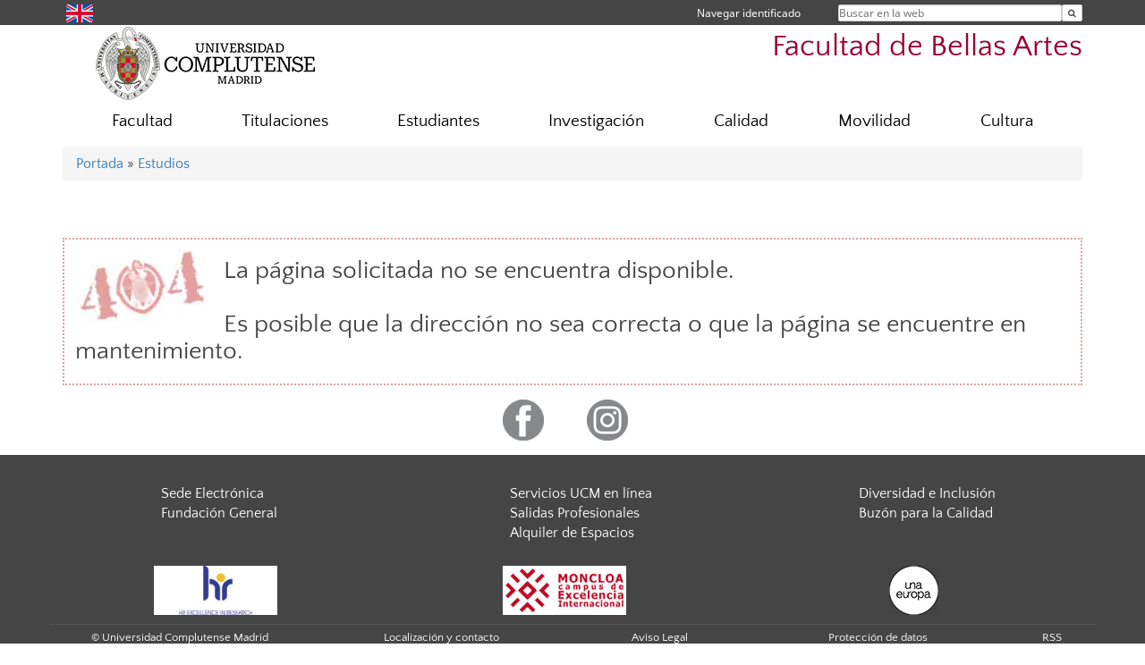

--- FILE ---
content_type: text/html; charset=UTF-8
request_url: https://bellasartes.ucm.es/estudios/2023-24/grado-estudiosingleses
body_size: 5372
content:
<!DOCTYPE html>
<html lang="es">
<head>
	<meta charset="UTF-8" />
	<meta http-equiv="X-UA-Compatible" content="IE=edge">
    <meta name="viewport" content="width=device-width, initial-scale=1">
	<title>Facultad de Bellas Artes</title>
	
	<meta name="description" content="La Universidad Complutense de Madrid es una institución de larga trayectoria y amplio reconocimiento social que aspira a situarse entre las primeras universidades de Europa y a consolidarse como centro de referencia para el continente latinoamericano" />
	<meta name="keywords" content="Universidad Complutense de Madrid, Complutense, UCM, Educación, Innovación, Universidad de excelencia, Formación, Grado, Máster, Doctorado, Postgrado" />
	<link rel="apple-touch-icon" sizes = "192x192" href="/themes/ucm16/media/img/favicon-192.png" />
	<link rel="shortcut icon" href="/themes/ucm16/media/img/logoucm.ico" />
	<link rel="icon" href="/themes/ucm16/media/img/logoucm.ico" />
	<link type="text/css" media="screen" rel="stylesheet" href="/themes/ucm16/css/bootstrap.css" />
	<link type="text/css" media="all" rel="stylesheet" href="/themes/ucm16/css/font-awesome.min.css" />
	<link type="text/css" media="screen" rel="stylesheet" href="/themes/ucm16/css/ucm-theme.css" />
	<link type="text/css" media="screen" rel="stylesheet" href="/themes/ucm16/css/ucm.css" />
	<link type="text/css" media="screen" rel="stylesheet" href="/themes/ucm16/css/ucm-wg.css" />
	<link type="text/css" media="print" rel="stylesheet" href="/themes/ucm16/css/print.css" />
	<link type="text/css" media="all" rel="stylesheet" href="/themes/ucm16/css/app_estudios.css" />	
</head>
<body>
	<header>
		<div id="barra">
			<div class="container">
								
				<ul class="ul-menu">
					<li>
				        <div id="buscador">
				            <form action="https://bellasartes.ucm.es/buscador" method="get" class="posicion_buscar form-inline" id="formbuscador">
								<label for="search" class="search_label">Buscar en la web</label>
								<input type="search" id="search" name="search" placeholder="Buscar en la web" required />
								<input type="hidden" name="csrf" value="d84aa8a49c763683b861853d0cedd7e4feb787589dd96c04c4ed8567ff92935d">
								<button type="submit" class="botonbusca" id="btsearch" title="Buscar en la web" aria-label="Buscar en la web"><span class="fa fa-search" aria-hidden="true" title="Buscar en la web"></span></button>
							</form>
								<button class="botoncerrar" id="cerrar_buscador" aria-label="Cerrar buscador"><span class="fa fa-times" aria-hidden="true" title="Cerrar buscador"></span></button>
					    </div>
					</li>
					<li>	
						<nav class="navbar" role="navigation" id="menusuperior">
							<div class="navbar-header">
								<button type="button" class="navbar-toggle" data-toggle="collapse" data-target=".navbar-sup-collapse" id="collapse-personal">
									<span class="sr-only">Desplegar navegación</span>
									<span class="fa fa-user fa-2x"></span>
					            </button>
							</div>
							<div id="contenido-menusuperior" class="collapse navbar-collapse navbar-sup-collapse">
								<ul class="nav navbar-nav" >
									
					<li class="iniciasesion"><a href="/login_sso/" title="Navegar identificado">Navegar identificado</a></li>																		
								</ul>
							</div>
						</nav>				
					</li>
					<li>
						<ul id="lg_items">
							
				<li><a href="https://www.ucm.es/facultyoffinearts" title="English: Faculty of Fine Arts" class="enlace"><img src="/themes/ucm24/media/img/banderas/en.png" alt="English"></a></li>						</ul>
					</li>
				</ul>
			</div>
		</div>
		
		<div class="container" id="cabecera">
			<div class="row">
				<div class="col-lg-5 col-sm-5 col-xs-12" id="logo">
					<a href="https://www.ucm.es/" title="Universidad Complutense de Madrid">
						<img src="/themes/ucm16/media/img/logo.png" alt="ucm" title="Universidad Complutense de Madrid" />
					</a>
				</div>
				<div class="col-lg-7 col-sm-7 col-xs-12" id="titulo_website">
					<h1 class="web_title" style="font-size: 2.1em;"><a href="https://bellasartes.ucm.es/" title="Portada - Facultad de Bellas Artes">Facultad de Bellas Artes</a></h1>					
				</div>
			</div>
		</div>
			</header>
	
	<nav class="container navbar navbar-default" role="navigation" id="menu">
		<div class="navbar-header">
			<button type="button" class="navbar-toggle" data-toggle="collapse" data-target=".navbar-ex1-collapse" id="botonmenu">
				<span class="sr-only">Desplegar navegación</span>
				<span class="fa fa-bars"></span>
			</button>
		</div>
 
		<div class="collapse navbar-collapse navbar-ex1-collapse">
			
			<ul class="nav nav-justified" id="contenidomenu">
				<li class="dropdown resalte lead">
					<a title="Facultad" href="/facultad" class="dropdown-toggle" data-toggle="dropdown">Facultad</a>
					<ul class="dropdown-menu" role="menu">
						<li><a title="Gobierno" href="/gobierno">Gobierno</a></li>
						<li><a title="Organización" href="/organizacion">Organización</a></li>
						<li><a title="Servicios" href="/servicios-1">Servicios</a></li>
						<li><a title="Presentación" href="/presentacion">Presentación</a></li>
						<li><a title="Recursos Humanos" href="/personal">Recursos Humanos</a></li>
						<li><a title="Transparencia" href="/transparencia">Transparencia</a></li>
						<li><a title="Plan de Autoprotección" href="/plan-de-autoproteccion-facultad-de-bellas">Plan de Autoprotección</a></li>
						<li><a title="Protocolo actuación por accidente" href="/protocolo-de-actuacion-en-caso-de-accidente">Protocolo actuación por accidente</a></li>
						<li><a title="Contacto" href="https://bellasartes.ucm.es/contacto">Contacto</a></li>
						<li><a href="/facultad" title="Facultad" aria-label="Facultad"><span class="fa fa-plus-circle" aria-hidden="true" title="Facultad"><em class="mas">+</em></span></a></li>
					</ul>
				</li>
				<li class="dropdown resalte lead">
					<a title="Titulaciones" href="/estudiar" class="dropdown-toggle" data-toggle="dropdown">Titulaciones</a>
					<ul class="dropdown-menu" role="menu">
						<li><a title="Grado" href="/grado">Grado</a></li>
						<li><a title="Máster" href="/master">Máster</a></li>
						<li><a title="Doctorado" href="/doctorado">Doctorado</a></li>
						<li><a href="/estudiar" title="Titulaciones" aria-label="Titulaciones"><span class="fa fa-plus-circle" aria-hidden="true" title="Titulaciones"><em class="mas">+</em></span></a></li>
					</ul>
				</li>
				<li class="dropdown resalte lead">
					<a title="Estudiantes" href="/estudiante" class="dropdown-toggle" data-toggle="dropdown">Estudiantes</a>
					<ul class="dropdown-menu" role="menu">
						<li><a title="Horarios y exámenes" href="https://bellasartes.ucm.es/horarios-y-examenes">Horarios y exámenes</a></li>
						<li><a title="Calendarios" href="/horarios-y-calendarios">Calendarios</a></li>
						<li><a title="Secretaría" href="/secretaria">Secretaría</a></li>
						<li><a title="Guías Docentes" href="/guias-docentes">Guías Docentes</a></li>
						<li><a title="Becas / Cursos de verano" href="/becas">Becas / Cursos de verano</a></li>
						<li><a title="Salidas Profesionales" href="/salidas-profesionales-bbaa-1">Salidas Profesionales</a></li>
						<li><a title="Plan de acogida" href="/plan-de-acogida">Plan de acogida</a></li>
						<li><a href="/estudiante" title="Estudiantes" aria-label="Estudiantes"><span class="fa fa-plus-circle" aria-hidden="true" title="Estudiantes"><em class="mas">+</em></span></a></li>
					</ul>
				</li>
				<li class="dropdown resalte lead">
					<a title="Investigación" href="/investigacion" class="dropdown-toggle" data-toggle="dropdown">Investigación</a>
					<ul class="dropdown-menu" role="menu">
						<li><a title="Doctorado" href="https://www.ucm.es/doctorado/bellas-artes">Doctorado</a></li>
						<li><a title="Líneas de investigación" href="/lineas-de-investigacion">Líneas de investigación</a></li>
						<li><a title="Grupos de investigación" href="https://www.ucm.es/grupos/grupos-centros-orden/21">Grupos de investigación</a></li>
						<li><a title="Proyectos financiados" href="/proyectos-financiados">Proyectos financiados</a></li>
						<li><a title="Biblioteca investiga" href="https://biblioteca.ucm.es/bba/investiga">Biblioteca investiga</a></li>
						<li><a title="Revistas y publicaciones indexadas" href="/revistas-y-publicaciones-indexadas">Revistas y publicaciones indexadas</a></li>
						<li><a title="Becas, convocatorias y novedades" href="/becas,-convocatorias-y-novedades">Becas, convocatorias y novedades</a></li>
						<li><a href="/investigacion" title="Investigación" aria-label="Investigación"><span class="fa fa-plus-circle" aria-hidden="true" title="Investigación"><em class="mas">+</em></span></a></li>
					</ul>
				</li>
				<li class="dropdown resalte lead">
					<a title="Calidad" href="/calidad" class="dropdown-toggle">Calidad</a>
				</li>
				<li class="dropdown resalte lead">
					<a title="Movilidad" href="/movilidad" class="dropdown-toggle" data-toggle="dropdown">Movilidad</a>
					<ul class="dropdown-menu" role="menu">
						<li><a title="Convocatoria Estudiantes" href="/convocatorias-estudiantes">Convocatoria Estudiantes</a></li>
						<li><a title="Documentación Movilidad Erasmus" href="/documentacion-movilidad-erasmus">Documentación Movilidad Erasmus</a></li>
						<li><a title="Convocatorias Profesores y P.A.S." href="/convocatorias-profesores-y-pas">Convocatorias Profesores y P.A.S.</a></li>
						<li><a title="SICUE (Sistema de Intercambio entre Centros Universitarios Españoles)" href="/sicue-sistema-de-intercambio-entre-centros-universitarios-espanoles">SICUE (Sistema de Intercambio entre Centros Universitarios Españoles)</a></li>
						<li><a title="Contacto" href="/contacto-2">Contacto</a></li>
						<li><a href="/movilidad" title="Movilidad" aria-label="Movilidad"><span class="fa fa-plus-circle" aria-hidden="true" title="Movilidad"><em class="mas">+</em></span></a></li>
					</ul>
				</li>
				<li class="dropdown resalte lead">
					<a title="Cultura" href="/cultura" class="dropdown-toggle" data-toggle="dropdown">Cultura</a>
					<ul class="dropdown-menu" role="menu">
						<li><a title="Convocatorias" href="/convocatorias-1">Convocatorias</a></li>
						<li><a title="Emisiones en streaming" href="/emisiones-en-streaming">Emisiones en streaming</a></li>
						<li><a title="Info" href="/info-extensión">Info</a></li>
						<li><a title="Boletín Semanal Noticias Frescas" href="/boletin-semanal-noticias-frescas">Boletín Semanal Noticias Frescas</a></li>
						<li><a title="Histórico" href="/historico-1">Histórico</a></li>
						<li><a title="Descargas" href="/informacion-util-descargas">Descargas</a></li>
						<li><a title="Alumni" href="/alumni">Alumni</a></li>
						<li><a title="De Par en Par" href="/de-par-en-par">De Par en Par</a></li>
						<li><a href="/cultura" title="Cultura" aria-label="Cultura"><span class="fa fa-plus-circle" aria-hidden="true" title="Cultura"><em class="mas">+</em></span></a></li>
					</ul>
				</li>
			</ul>			
		</div>
	</nav>
	
	<main class="container">
		<ol class="breadcrumb"><a href="https://bellasartes.ucm.es/" title="﻿Portada">﻿Portada</a>&nbsp;&#187;&nbsp;<a href="https://bellasartes.ucm.es/estudiar" title="Estudios Ofertados">Estudios</a>
		</ol><br/><br/><div style="border:2px dotted #e4a09e; padding:12px; bacground-color:#e5e5e5;"><img style="float:left; margin-right:1.0em" alt="Página no disponible" src="/themes/ucm16/media/img/404.jpg"><h2>La página solicitada no se encuentra disponible.<br/><br/>Es posible que la dirección no sea correcta o que la página se encuentre en mantenimiento.</h2><div class="spacer"></div></div>	</main>	
	
	<nav class="container text-center">
		<ul class="redes">
			<li><a id="link_fb" href="https://www.facebook.com/bbaaculturaUCM" class="redsocial" target="_blank"><img alt="facebook" src="/themes/ucm16/media/img/facebook.png" /></a></li>
			<li><a id="link_in" href="https://www.instagram.com/bellasartesculturaucm/?hl=en" class="redsocial" target="_blank"><img alt="instagram" src="/themes/ucm16/media/img/instagram.png" /></a></li>
		</ul>
	</nav>	
	<footer id="pie">
		<div class="container">
			<div class="row">
				<div class="col-sm-4 col-xs-12">
					<nav id="pie_1">
						<ul>
						<li><a href="https://sede.ucm.es/ " title="Sede Electrónica">Sede Electrónica</a></li>
						<li><a href="https://www.ucm.es/fundacion" title="Fundación General">Fundación General</a></li>
						</ul>
					</nav>
				</div>
				<div class="col-sm-4 col-xs-12">
					<nav id="pie_2">
						<ul>
						<li><a href="https://www.ucm.es/ucm-en-linea" title="Servicios UCM en línea">Servicios UCM en línea</a></li>
						<li id="3245"><a href="https://bellasartes.ucm.es/salidas-profesionales" title="Salidas Profesionales">Salidas Profesionales</a></li>
						<li id="1636"><a href="/gespacios" title="Alquiler de Espacios">Alquiler de Espacios</a></li>
						</ul>
					</nav>
				</div>
				<div class="col-sm-4 col-xs-12">
					<nav id="pie_3">
						<ul>
						<li id="2031"><a href="https://bellasartes.ucm.es/diversidad-e-inclusion" title="Diversidad e Inclusión">Diversidad e Inclusión</a></li>
						<li id="3261"><a href="https://bellasartes.ucm.es/buzon-de-sugerencias-y-quejas" title="Buzón para la Calidad">Buzón para la Calidad</a></li>
						</ul>
					</nav>
				</div>
			</div>
			<div class="row">
				<div class="col-sm-4 col-xs-12 cei">
					<a href="https://www.ucm.es/hrs4r" target="_blank" title="UCM - HR Excellence in Research"><img src="/themes/ucm16/media/img/hr.jpg" alt="HR Excellence in Research" /></a>
				</div>
				<div class="col-sm-4 col-xs-12 cei">
					<a href="http://www.campusmoncloa.es/" target="_blank" title="CAMPUS DE EXCELENCIA INTERNACIONAL"><img src="/themes/ucm16/media/img/cei.jpg" alt="CAMPUS DE EXCELENCIA INTERNACIONAL" /></a>
				</div>
				<div class="col-sm-4 col-xs-12 cei">
					<a href="https://una-europa.ucm.es/" target="_blank" title="UNA - University Alliance Europe"><img src="/themes/ucm16/media/img/una.jpg" alt="UNA - University Alliance Europe" /></a>
				</div>
			</div>
		</div>
		<div class="container">
			<div class="row" id="pie_contacto">
				<div class="col-sm-3 col-xs-12">&copy; Universidad Complutense Madrid</div>
				<div class="col-sm-3 col-xs-12"><a href="/contacto" title="Localización y contacto">Localización y contacto</a></div>
				<div class="col-sm-2 col-xs-12"><a href="https://www.ucm.es/aviso-legal" title="Aviso Legal">Aviso Legal</a></div>
				<div class="col-sm-3 col-xs-12"><a href="https://www.ucm.es/dpd" title="Protección de datos">Protección de datos</a></div>
				<div class="col-sm-1 col-xs-12"><a href="https://bellasartes.ucm.es/rss/rss.php?weid=14" title="RSS">RSS</a></div>
			</div>
		</div>		
	</footer>
			
	<script type="text/javascript" src="/themes/ucm16/js/jquery.min.js"></script>
	<script type="text/javascript" src="/themes/ucm16/js/bootstrap.js"></script>
	<script type="text/javascript" src="/themes/ucm16/js/ucm.js"></script>
			<!-- Google tag (gtag.js) -->
            <script type="didomi/javascript" data-vendor="c:universida-Qi3ayHq8" async src='https://www.googletagmanager.com/gtag/js?id=G-6XY0QFTRLR'></script>
            <script type="didomi/javascript" data-vendor="c:universida-Qi3ayHq8">
                window.dataLayer = window.dataLayer || [];
                function gtag(){dataLayer.push(arguments);}
                gtag('js', new Date());
                gtag('config', 'G-6XY0QFTRLR');
                gtag('config', 'G-65GWBF2XN6');
			</script>
</body>
</html>
